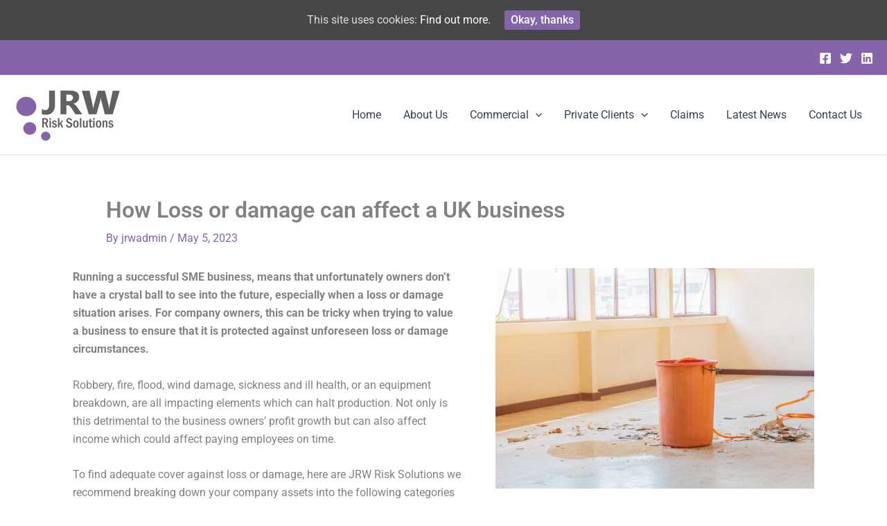

--- FILE ---
content_type: text/css
request_url: https://jrwrisksolutions.co.uk/wp-content/plugins/ultimate-post-list/public/css/ultimate-post-list-public.css?ver=5.2.7.1
body_size: 295
content:
div.upl-list form, div.upl-list p { margin-bottom: 1em; }
div.upl-list form img { display: inline; padding-left: 1em; padding-right: 1em; box-shadow: none; vertical-align: middle; border: 0 none; }
div.upl-list ul { list-style: none outside none; overflow: hidden; margin-left: 0; margin-right: 0; padding-left: 0; padding-right: 0; }
div.upl-list ul li { margin: 0 0 1.5em; clear: both; }
div.upl-list ul li:last-child { margin-bottom: 0; }
#upl-list-831 ul li img { width: 300px; height: 300px; display: inline; float: left; margin: 0px 8px 8px 0px; }
#upl-list-831 ul li { margin-top: 10px; margin-bottom: 24px; margin-left: 0px; margin-right: 0px; }
